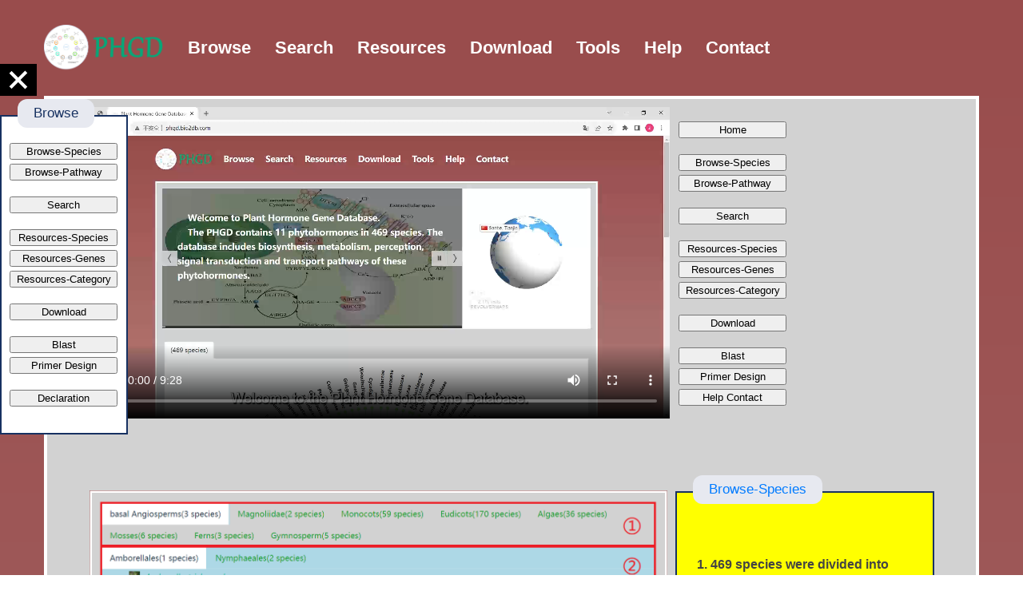

--- FILE ---
content_type: text/html; charset=utf-8
request_url: http://phgd.bio2db.com/help.html
body_size: 4866
content:

<!DOCTYPE html>
<html lang="en">
    <head>
        <!-- Required meta tags -->
        <meta charset="utf-8">
        <meta name="viewport" content="width=device-width, initial-scale=1, shrink-to-fit=no">
        <link rel="icon" href="../static/images/logo/logo.png" type="image/png">
		<link rel="stylesheet" type="text/css" href="../static/css/font-awesome.min.css"/>
		<!-- <link rel="shortcut icon" href="images/logo/logo.ico" type="image/x-icon"> -->
        <title>PHGD-Help</title>
        <!-- Bootstrap CSS -->
        <link rel="stylesheet" href="../static/css/bootstrap.css">
        <!-- main css -->
		<link rel="stylesheet" href="../static/css/style_help.css">
		<link href="../static/css/toolsStyle.css" rel="stylesheet">
        <link rel="stylesheet" href="../static/css/style.css">
		<link rel="stylesheet" href="../static/css/browse.css">
		<script src="../static/js/jquery-2.1.4.min.js"></script>
		<script src="../static/js/dash.all.min.js"></script>
		<script>
			(function ($) {
				$(document).ready(function () {
					$('#menuToggle').click(function (e) {
						var $parent = $(this).parent('.menu');
						$parent.toggleClass("open");
						var navState = $parent.hasClass('open') ? "hide" : "show";
						$(this).attr("title", navState + " navigation");
						setTimeout(function () {
							console.log("timeout set");
							$('#menuToggle > span').toggleClass("navClosed").toggleClass("navOpen");
						}, 200);
						e.preventDefault();
					});
				});
			})(jQuery);
		</script>
    </head>
    <body>
        <!--================Header Menu Area =================-->
        <header class="header_area">
			<div class="main_menu"><nav class="navbar navbar-expand-lg navbar-light"><div class="container box_1620"><div class="collapse navbar-collapse" id="navbarSupportedContent" ><ul class="nav navbar-nav ml-auto"><li class="nav-item"><a class="nav-link" href="/"><img src="../../static/images/logo/Test_logo.png" alt="" width="150px;"></a></li><li class="nav-item dropdown"><a href="../browse.html" class="nav-link">Browse</a><span class="dropBottom"></span><ul class="ho"><li class="nav-item dropdown"><a href="Browse-Species">Species</a></li><li class="nav-item dropdown"><a href="Browse-Pathway">Pathway</a></li></ul></li><li class="nav-item dropdown"><a href="Search" class="nav-link">Search</a></li><li class="nav-item"><a class="nav-link" href="../resources.html">Resources</a><span class="dropBottom"></span><ul class="ho"><li><a href="Resource-Species">Species</a></li><li><a href="Resource-Genes">Genes</a></li><li><a href="Resource-Category">Category</a></li></ul></li><li class="nav-item"><a class="nav-link" href="Download">Download</a></li><li class="nav-item dropdown"><a href="../tools.html" class="nav-link">Tools</a><span class="dropBottom"></span><ul class="ho"><li><a href="Tools-Blast">Blast</a></li><li><a href="Tools-Primer">Primer Design</a></li></ul></li><li class="nav-item"><a class="nav-link" href="../help.html">Help</a></li><li class="nav-item"><a class="nav-link" href="Contact">Contact</a></li></ul></div></div></nav></div>
        </header>
        <!-- ================End Header Menu Area ================= -->
        <!--================My Tabs Area =================-->
        <section class="mytabs_area p_120">
        	<div class="container">
				<div class="col-xs-2 menu open">
						<a  id="menuToggle" title="hide navigation">
							<span class="navOpen"></span>
						</a>
						<nav class="nav_help" style="overflow-y: auto;overflow-x: hidden">
							<div class="primer_one" style="width: 160px;position: relative;height: 400px;margin: auto;top: 0px;left: 0%;z-index: 77">
								<div class="searchTitle">Browse</div>
								<div style="position: relative;">
									<input style="position: relative;left:-15px;width: 135px;" class="btn btn-primary" onclick = "window.location.href = '../help.html#Browse-Species'" type="button" value="Browse-Species">
									<input style="position: relative;left:-15px;width: 135px;" class="btn btn-primary" onclick = "window.location.href = '../help.html#Browse-Pathway'" type="button" value="Browse-Pathway">
									<div style="height: 15px;"></div>
									<input style="position: relative;left:-15px;width: 135px;" class="btn btn-primary" onclick = "window.location.href = '../help.html#Search'" type="button" value="Search">
									<div style="height: 15px;"></div>
									<input style="position: relative;left:-15px;width: 135px;" class="btn btn-primary" onclick = "window.location.href = '../help.html#Resource-species'" type="button" value="Resources-Species">
									<input style="position: relative;left:-15px;width: 135px;" class="btn btn-primary" onclick = "window.location.href = '../help.html#Resource-genes'" type="button" value="Resources-Genes">
									<input style="position: relative;left:-15px;width: 135px;" class="btn btn-primary" onclick = "window.location.href = '../help.html#Resource-category'" type="button" value="Resources-Category">
									<div style="height: 15px;"></div>
									<input style="position: relative;left:-15px;width: 135px;" class="btn btn-primary" onclick = "window.location.href = '../help.html#Download'" type="button" value="Download">
									<div style="height: 15px;"></div>
									<input style="position: relative;left:-15px;width: 135px;" class="btn btn-primary" onclick = "window.location.href = '../help.html#Blast'" type="button" value="Blast">
									<input style="position: relative;left:-15px;width: 135px;" class="btn btn-primary" onclick = "window.location.href = '../help.html#Primer'" type="button" value="Primer Design">
									<div style="height: 15px;"></div>
									<input style="position: relative;left:-15px;width: 135px;" class="btn btn-primary" onclick = "window.location.href = '../help.html#Declaration'" type="button" value="Declaration">
								</div>
							</div>
						</nav>
					</div>
				<div class="box_new1" style="height: 8100px;overflow:hidden">
					<div style="height: 390px;width: 98.7%;top: 10px;margin: auto;position: relative">
						<video id="videoPlayer" controls height="390" style="left: 4%;position: relative;float: left">
<!--							<source src="../static/video/home_1.mp4">-->
							Your browser does not support video tags.
						</video>
						<div style="float: left;left: 5%;top:15px;position: relative;">
							<input style="position: relative;width: 135px;" class="btn btn-primary" onclick = "turn(0)" type="button" value="Home">
							<div style="height: 15px;"></div>
							<input style="position: relative;width: 135px;" class="btn btn-primary" onclick = "turn(77)" type="button" value="Browse-Species"><br>
							<input style="position: relative;width: 135px;" class="btn btn-primary" onclick = "turn(158)" type="button" value="Browse-Pathway">
							<div style="height: 15px;"></div>
							<input style="position: relative;width: 135px;" class="btn btn-primary" onclick = "turn(209)" type="button" value="Search">
							<div style="height: 15px;"></div>
							<input style="position: relative;width: 135px;" class="btn btn-primary" onclick = "turn(257)" type="button" value="Resources-Species"><br>
							<input style="position: relative;width: 135px;" class="btn btn-primary" onclick = "turn(298)" type="button" value="Resources-Genes"><br>
							<input style="position: relative;width: 135px;" class="btn btn-primary" onclick = "turn(347)" type="button" value="Resources-Category">
							<div style="height: 15px;"></div>
							<input style="position: relative;width: 135px;" class="btn btn-primary" onclick = "turn(390)" type="button" value="Download">
							<div style="height: 15px;"></div>
							<input style="position: relative;width: 135px;" class="btn btn-primary" onclick = "turn(442)" type="button" value="Blast"><br>
							<input style="position: relative;width: 135px;" class="btn btn-primary" onclick = "turn(517)" type="button" value="Primer Design"><br>
							<input style="position: relative;width: 135px;" class="btn btn-primary" onclick = "turn(539)" type="button" value="Help Contact">
						</div>
					</div>

					<div class="box_help2" style="position: relative;top: 10px;">
						<div style="position: relative;height: 868px;width: 94%;left: 4%;float:left;">
							<a name="Browse-Species">
							<div style="width: 100%;height: 10px;"></div>
							<div style="width: 67%;position: relative;top: 40px;float: left">
								<img src="../static/images/help/browse_species1.png" style="width: 100%;position: relative;top: 40px;float: left">
								<img src="../static/images/help/browse_species2.png" style="width: 100%;position: relative;top: 50px;float: left">
							</div>
								<div class="primer_one" style="height: 763px;width:30%;left:1%;position: relative;top: 51px;float: left; background-color: yellow" >
									<div class="searchTitle"><a href="/Browse-Species">Browse-Species</a></div>
									<div class="help1">
										<br>
										<h4>1. 469 species were divided into two levels to display the hormone gene information of species</h4><br>
										<h4>2. Click the species name to view the specific hormone gene information</h4><br>
										<h4>3. Click the species name to switch species, click the picture section to jump to all information pages of species, click "Bar" or "Pie" to switch to charts, and click "Download" to jump to the download page of species</h4>
										<h4>4. Switch hormone type</h4>
										<h4>5. Display specific information and download corresponding sequence</h4>
									</div>
								</div>
							</a>
						</div>
						<div style="position: relative;height: 540px;width: 94%;left: 4%;float:left;">
							<a name="Browse-Pathway">
							<div style="width: 100%;height: 50px;"></div>
							<div style="width: 67%;position: relative;top: 40px;float: left">
								<img src="../static/images/help/browse_pathway.png" style="width: 100%;position: relative;float: left">
							</div>
								<div class="primer_one" style="height: 460px;width:30%;left:1%;position: relative;top: 10px;float: left; background-color: yellow" >
									<div class="searchTitle"><a href="/Browse-Pathway">Browse-Pathway</a></div>
									<div class="help1">
										<h4>1. Click to select 11 hormone types</h4>
										<h4>2. Click to select related functional pathways among 11 hormone types</h4>
										<h4>3. Click to select protein domains in functional pathways</h4>
										<h4>4. Click to view specific genes of specific species</h4>
										<h4>5. Click to download the current statistical chart</h4>
									</div>
								</div>
							</a>
						</div>
						<div style="position: relative;height: 1108px;width: 94%;left: 4%;float:left;">
							<a name="Search">
								<div style="width: 100%;height: 50px;"></div>
							<div style="width: 67%;position: relative;top: 40px;float: left">
								<img src="../static/images/help/search.png" style="width: 100%;position: relative;float: left">
							</div>
								<div class="primer_one" style="height: 1012px;width:30%;left:1%;position: relative;top: 10px;float: left; background-color: yellow" >
									<div class="searchTitle"><a href="/Search">Search</a></div>
									<div class="help1">
										<h4>1. In the two input boxes, select the species name in the above selection, and select 11 hormone types in the lower selection. You can select multiple types, and the species name can also be quickly obtained by self searching</h4><br><br>
										<h4>2. A pie chart can be obtained by searching. The above is the number of relevant genes. Clicking on a specific sector can pop up the specific results of all genes below</h4><br><br><br>
										<h4>3. This table shows a hormone related functional gene of a species. Click the lower right corner to download it</h4>
									</div>
								</div>
							</a>
						</div>
						<div style="position: relative;height: 547px;width: 94%;left: 4%;float:left;">
							<a name="Resource-species">
								<div style="width: 100%;height: 50px;"></div>
							<div style="width: 67%;position: relative;top: 40px;float: left">
								<img src="../static/images/help/resources_species.png" style="width: 100%;position: relative;float: left">
							</div>
								<div class="primer_one" style="height: 452px;width:30%;left:1%;position: relative;top: 10px;float: left; background-color: yellow" >
									<div class="searchTitle"><a href="/Resource-Species">Resourses-Species</a></div>
									<div class="help1">
										<br>
										<h4>By clicking the name of a species, the drawing pops up, showing the relevant literature and database of the species, and clicking the relevant link can jump to the literature and database page</h4>
										<h4>Click the species name to jump to the hidden page showing all the information of the species </h4>
									</div>
								</div>
							</a>
						</div>
						<div style="position: relative;height: 615px;width: 94%;left: 4%;float:left;">
							<a name="Resource-genes">
								<div style="width: 100%;height: 50px;"></div>
							<div style="width: 67%;position: relative;top: 40px;float: left">
								<img src="../static/images/help/resources_genes.png" style="width: 100%;position: relative;float: left">
							</div>
								<div class="primer_one" style="height: 510px;width:30%;left:1%;position: relative;top: 10px;float: left; background-color: yellow" >
									<div class="searchTitle"><a href="/Resource-Genes">Resources-Genes</a></div>
									<div class="help1">
										<h4>1. Select one or more Arabidopsis genes through "more" and "choice", or input gene ID yourself</h4>
										<h4>2. Shows that four genes were selected</h4><br>
										<h4>3. Output the results of four genes, click the lower right corner to download</h4><br><br><br>
									</div>
								</div>
							</a>
						</div>
						<div style="position: relative;height: 727px;width: 94%;left: 4%;float:left;">
							<a name="Resource-category">
								<div style="width: 100%;height: 50px;"></div>
							<div style="width: 67%;position: relative;top: 40px;float: left">
								<img src="../static/images/help/resources_categroy.png" style="width: 100%;position: relative;float: left">
							</div>
								<div class="primer_one" style="height: 612px;width:30%;left:1%;position: relative;top: 10px;float: left; background-color: yellow" >
									<div class="searchTitle"><a href="/Resource-Category">Resources-Category</a></div>
									<div class="help1">
										<h4>1. Similar to the gene search above, select the hormone type you want to find</h4><br>
										<h4>2. Take ABA as an example</h4><br>
										<h4>3. To get the relevant literature on "ABA" hormones, click the lower right foot to download</h4><br>
									</div>
								</div>
							</a>
						</div>
						<div style="position: relative;height: 555px;width: 94%;left: 4%;float:left;">
							<a name="Download">
								<div style="width: 100%;height: 50px;"></div>
							<div style="width: 67%;position: relative;top: 40px;float: left">
								<img src="../static/images/help/download.png" style="width: 100%;position: relative;float: left">
							</div>
								<div class="primer_one" style="height: 444px;width:30%;left:1%;position: relative;top: 10px;float: left; background-color: yellow" >
									<div class="searchTitle"><a href="/Download">Download</a></div>
									<div class="help1">
										<h4>1. Download page and species tree page, and species tree is convenient to visually view species structure</h4>
										<h4>2. Merge expand file tree</h4>
										<h4>3. Download selected files</h4>
										<h4>4. Select species</h4>
										<h4>5. Click to tick the folder or file</h4>
										<h4>6. Click file to download directly</h4>
									</div>
								</div>
							</a>
						</div>
						<div style="position: relative;height: 1450px;width: 94%;left: 4%;float:left;">
							<a name="Blast">
								<div style="width: 100%;height: 50px;"></div>
							<div style="width: 67%;position: relative;top: 40px;float: left">
								<img src="../static/images/help/blast.png" style="width: 100%;position: relative;float: left">
								<img src="../static/images/help/blast_out.png" style="width: 100%;position: relative;float: left">
							</div>
								<div class="primer_one" style="height: 1370px;width:30%;left:1%;position: relative;top: 10px;float: left; background-color: yellow" >
									<div class="searchTitle"><a href="/Tools-Blast">Tools-Blast</a></div>
									<div class="help1">
										<h4>1. Enter the fasta sequence that needs to be blast aligned or submit the file</h4><br>
										<h4>2. Submit a file to bulid database</h4><br>
										<h4>3. Select the required parameters</h4><br>
										<h4>4. Enter your email and click the Blast button</h4><br>
										<h5>The result will be sent to your mailbox later
											Note: the submitted file size should not exceed 200MB！</h5><br>
										<h5>1. The result of blast has 12 columns, and each column represents the ID identification of the query sequence, the ID identification of the target sequence on the alignment, the consistency percentage of the sequence alignment, the length of the alignment area conforming to the alignment, the number of mismatches in the alignment area, the number of gaps in the alignment area, the start and end sites of the alignment area on the query sequence (query ID), and the alignment area on the target sequence (subject ID) Start and stop sites on, expected value of comparison results, bit score value of comparison results</h5><br>
										<h5>2. Click download to download the complete blast results</h5>
									</div>
								</div>
							</a>
						</div>
						<div style="position: relative;height: 850px;width: 94%;left: 4%;float:left;">
							<a name="Primer">
								<div style="width: 100%;height: 50px;"></div>
							<div style="width: 67%;position: relative;top: 40px;float: left">
								<img src="../static/images/help/primer.png" style="width: 100%;position: relative;float: left">
							</div>
								<div class="primer_one" style="height: 722px;width:30%;left:1%;position: relative;top: 10px;float: left; background-color: yellow" >
									<div class="searchTitle"><a href="/Tools-Primer">Tools-Primer</a></div>
									<div class="help1">
										<h4>1. Select the file (the file format is a single gene sequence, it is best not to wrap the sequence)</h4>
										<h4>2. Or enter the sequence directly</h4>
										<h4>3. Adjust parameters to search</h4><br><br>
										<h4>4. After the search is successful, the top ten results will pop up, Click the lower right corner to download</h4>
									</div>
								</div>
							</a>
						</div>
						<div style="position: relative;height: 350px;width: 94%;left: 4%;float:left;">
							<a name="Declaration">
								<div style="width: 100%;height: 60px;"></div>
								<div class="primer_one" style="position: relative;font-size: 20px;height: 145px;width: 98%;">
									<div class="searchTitle">Declaration</div>
									<div class="box7" style="position: relative;width: 100%;font-size: 16px;">
										<div class="" style="width: 100%;position: relative;color: black">&nbsp;&nbsp;&nbsp;&nbsp;Some pictures and data of this website come from the Internet and other public database platforms. Copyright belongs to the original author. If there is any infringement, please contact Song Xiaoming (<object><a href="mailto:songxiaoming116@163.com" style="color: #0b0b0b">songxiaoming116@163.com</a></object>) in time to delete it. In addition, all data in this database is free for all scientists to use. For commercial use, please contact us for authorization.</div>
									</div>
								</div>
							</a>
						</div>
					</div>
				</div>
        	</div>
        </section>
        <!--================End My Tabs Area =================-->


        <!--================Footer Area =================-->
        <footer class="footer_area p_25">
			<div class="footer"><p style="margin: 0 auto;">Copyright &copy;Plant Hormone Gene Database. All rights reserved.</p></div>
        </footer>
        <!--================End Footer Area =================-->






        <!-- Optional JavaScript -->
        <!-- jQuery first, then Popper.js, then Bootstrap JS -->

        <script src="../static/js/jquery-3.3.1.min.js"></script>
        <script src="../static/js/theme.js"></script>
		<script>
		(function () {
			var url = "../static/video/help.mpd";
			var player = dashjs.MediaPlayer().create();
			player.initialize(document.querySelector("#videoPlayer"), url, true);
		})();
		var video = document.getElementById('videoPlayer');
		function turn(t) {
			video.currentTime = t;
			video.play()
		}


	</script>
    </body>
</html>


--- FILE ---
content_type: text/css
request_url: http://phgd.bio2db.com/static/css/style_help.css
body_size: 1162
content:



/*-- banner --*/
.main-agile {
    position: relative;
}
.agile-top {
    position: absolute;
    z-index: 999;
    width: 100%;
    margin-top: 30px;
}

.nav_help {
    background-color: rgba(0, 0, 0, 0);
    height: 600px;
    position: fixed;
    left: -200px;
    top: 80px;
    -moz-transition: left 0.2s linear;
    -o-transition: left 0.2s linear;
    -webkit-transition: left 0.2s linear;
    transition: left 0.2s linear;
    width: 160px;
    z-index: 9001;
    /* IT'S OVER 9000! */
    padding-top: 4em;
}
#menuToggle {
    display: block;
    position: fixed;
    height: 40px;
    left: 0%;
    top: 80px;
    width: 46px;
    z-index: 9999;
    background: #000;
}
#menuToggle span {
    background: #fff;
    display: block;
    height: 10%;
    left: 20%;
    position: absolute;
    top: 45%;
    width: 60%;
}
#menuToggle span:before,
#menuToggle span:after {
    background: #fff;
    content: '';
    display: block;
    height: 100%;
    position: absolute;
    top: -250%;
    -moz-transform: rotate(0deg);
    -ms-transform: rotate(0deg);
    -webkit-transform: rotate(0deg);
    transform: rotate(0deg);
    width: 100%;
}
#menuToggle span:after {
    top: 250%;
}
.nav_help a {
    color: #fff;
    display: block;
    font-size: 1.3em;
    margin: 30px 0 30px 30px;
    font-weight: 300;
    letter-spacing: 1px;
}
.nav_help a:after {
    background: #56d25b;
    content: '';
    display: block;
    height: 2px;
    -moz-transition: width 0.5s;
    -o-transition: width 0.5s;
    -webkit-transition: width 0.5s;
    transition: width 0.5s;
    width: 0;
    margin-top: 0.2em;
}
.nav_help a:hover:after {
    width: 100%;
}
.menu .nav_help a:hover,
.menu .nav_help a:focus {
    color: #cfdce5;
}
.open .nav_help {
    left: 0;
}
.open #menuToggle span {
    background: transparent;
    left: 20%;
    top: 45%;
}
.open #menuToggle span:before,
.open #menuToggle span:after {
    background: white;
    top: 0;
    -moz-transform: rotate(45deg);
    -ms-transform: rotate(45deg);
    -webkit-transform: rotate(45deg);
    transform: rotate(45deg);
}
.open #menuToggle span:after {
    -moz-transform: rotate(-45deg);
    -ms-transform: rotate(-45deg);
    -webkit-transform: rotate(-45deg);
    transform: rotate(-45deg);
}
#menuToggle .navOpen {
    -moz-transition: background 0.1s linear 0.2s;
    -o-transition: background 0.1s linear 0.2s;
    -webkit-transition: background 0.1s linear;
    -webkit-transition-delay: 0.2s;
    transition: background 0.1s linear 0.2s;
}
#menuToggle .navOpen:before,
#menuToggle .navOpen:after {
    -moz-transition: top 0.2s linear, -moz-transform 0.2s linear;
    -o-transition: top 0.2s linear, -o-transform 0.2s linear;
    -webkit-transition: top 0.2s linear, -webkit-transform 0.2s linear;
    transition: top 0.2s linear, transform 0.2s linear;
}

#toTop {
	display: none;
	text-decoration: none;
	position: fixed;
	bottom: 24px;
	left: 1%;
	overflow: hidden;
	z-index: 999;
    width: 64px;
    height: 64px;
	border: none;
	text-indent: 100%;
	/*background: url("../images/arrow-up.png") no-repeat 0px 0px;*/
}
/*-- //bottom-to-top --*/


/*--responsive--*/
@media(max-width: 800px){
    .nav_help {
        width: 210px;
    }
}
@media(max-width: 806px){
    .nav_help {
        width: 190px;
    }
}
@media(max-width: 991px){
    #menuToggle {
        right: 13%;
    }
}
@media(max-width: 768px){
    .agile-top {
        margin-top: 20px;
    }
    #menuToggle {
        left: 12%;
        top: 28px;
    }
}
@media(max-width: 640px){
    #menuToggle {
        left: 8%;
    }
}
@media(max-width: 375px){
    .agile-top {
        margin-top: 10px;
    }
    #menuToggle {
        left: 12%;
        top: 12px;
    }
}
@media(max-width: 320px){
    .nav_help a {
        font-size: 1.1em;
        margin: 25px 0 25px 30px;
    }
    #menuToggle {
        left: 12%;
        top: 15px;
    }

}
    

/*--//responsive--*/

--- FILE ---
content_type: text/css
request_url: http://phgd.bio2db.com/static/css/toolsStyle.css
body_size: 1198
content:
#blast, .box_help1, #blast2, #blast3, #orf, #orf2, #mcscan, #mcscan2, #mcscan3, #search, #search1, #search3, .search2, .primer_one, #primer_two {
    border: 2px solid #173161;
    position: relative;
    margin-top: 30px;
    padding: 30px 25px;
    background-color: white;
}

#crispr, #homologs{
    border: 2px solid #173161;
    position: relative;
    margin:10px auto;
    /*margin: 10px;*/
    width: 98%;
    padding: 30px 25px;
    background-color: white;}
#blast2 {
    height: 595px;
}

#orf2 {
    height: 450px;
}

#mcscan {
    height: 180px;
}

#mcscan3 {
    height: 300px;
}
#search {
    height: 300px;
    width: 40%;
    float: left;
    border: none;
    border-radius: 20px;
}
#search1 {
    height: 300px;
    width: 55%;
    float: left;
    border: none;
    left: 5%;
    position: relative;
    border-radius: 20px;
}
.search1 {width: 80%;position: relative;margin: auto}
#search3 {
    background-color: rgb(210, 210, 210);
    min-height: 480px;
    border: 4px solid white;
}
.searchTitle {
    background: #e7e9f0;
    font-size: 17px;
    text-align: center;
    border-radius: 12px;
    color: #173161;
    padding: 5px 20px;
    position: absolute;
    top: -22px;
    left: 20px;
}
.search_result {
    position: relative;float: left;width: 100%;
}
/*.An_tr {width: 1000px;}*/
/*.An_gene {width: 150px;}*/
/*.An_id {width: 150px;}*/
/*.An_value {width: 100px;}*/
/*.An_score {width: 100px;}*/
/*.An_description {width: 300px;}*/
.searchTitles {
    background: #e7e9f0;
    font-size: 17px;
    text-align: center;
    border-radius: 12px;
    color: #173161;
    padding: 5px 20px;
    position: relative;
    top: -50px;
    margin: auto;
}

.box11 {
    float: left;
    width: 935px;
}

.box4, .box5, .box6, .box7, .box6s, .box6s_orf, .box6_all, .box6a, .box6a_search, .box7_search {
    float: left;
}

.box5 {
    margin-top: 10px;
}

.box6_all{
    width: 150px;
    height: 300px;
}

.box6a{
    width: 150px;
    border-right: 1px dashed #b4b4b4;
    margin-left: 22px;
}
.box6a_search {
    position: relative;
    width: 80px;
    border-right: 1px dashed #b4b4b4;
    margin-left: 3%;
}
.box6 {
    width: 150px;
    border-right: 1px dashed #b4b4b4;
}
.box6s {
    width: 180px;
    border-right: 1px dashed #b4b4b4;
}

.box6s_orf {
    width: 190px;
    border-right: 1px dashed #b4b4b4;
}

.box7 {
    padding-left: 30px;
}
.box7_search {
    position: relative;
    padding-left: 3%;
    width: 166px;
}
.box7s{
    margin-left: 60px;margin-bottom: 21px;
}
.box7ss{
    margin-left: 60px;
}
.box7_all{
    width: 60%;float: left; position: relative;
}
.box8 {
    width: 300px;
    float: right;
}

#example1, #example2, #example3 {
    cursor: pointer;
    font-family: aril;
    color: #e1524b;
}

.clr {
    width: 0;
    height: 0;
    clear: both;
    overflow: hidden;
}

#textSeq {
    width: 1000px;
    height: 90px;
}

textarea {
    border-bottom: 1px solid #ccc;
    border-left: 2px solid #999;
    border-top: 2px solid #999;
    padding: 2px;
}

.box_tools_orf,.box_tools_mcscan, .box_tools_blast, .box_tools_primer {
    border: 4px solid white;
}
.box_tools_primer{
    min-height: 600px;
    background-color: #D2D2D2FF;
}
.box_tools_orf {
	height: 820px;
}
.box_tools_mcscan {
	height: 720px;
}
.box_tools_blast {
	height: 1145px;
    background-color: #D2D2D2FF;
}
.box_mcscan {
    float: left;
    height: 80%;
    width: 50px;
    text-align: center;
    background-color: #E5E5E5;
    border: 1px solid black;
}
.box_mcscan_str {
    float: left;
    width: 20px;
    height: 20px;
    position: relative;
}
.search_input{width: 150px}
.box_search_add1{text-align: center}
.box_search_add{text-align: right;right: 10%;position: relative}
.button_search{width: 150px;height: 30px;text-align: center}

--- FILE ---
content_type: text/css
request_url: http://phgd.bio2db.com/static/css/style.css
body_size: 3226
content:
/*----------------------------------------------------


This file contains the styling for the actual theme, this
is the file you need to edit to change the look of the
theme.
---------------------------------------------------- */
/*=====================================================================


/*---------------------------------------------------- */
/*----------------------------------------------------*/

a:hover,
a:focus {
	text-decoration: none;
	outline: none;
}
.index_body {
	color: #666;
}
.index_body {
	color: #284bd7;
}
.index_bodys {
	color: #666;
	min-height: 800px;
}
body {
	line-height: 26px;
	font-size: 16px;
	font-family: "Microsoft Yahei", 'PingFangSC', sans-serif;
	font-weight: normal;
	color: #444;
}

/*-------------------------home--------------------------- */
.div1 {
	float: left;
	position: relative;
	margin: 0 auto;
	left: 260px;
	top: 20px;
	font-size: 20px;
	color: #ffffff;
}

.head {
    width: 130px;text-align: center;
}

.box_new1 {
	border: 4px solid white;
	min-height: 750px;
	background-color: rgb(210,210,210);
}
.box_new1_index {
	position: relative;
	border: 4px solid white;
	min-height: 1000px;
}
.box_contact1 {
	border: 5px solid white;
	height: 769px;
}
.contact_pic {opacity: 1;}
.box_new2 {
	width: 98.7%;
	height: 33%;
	top: 1%;
	margin: 0 auto;
	position: relative;
	background-color: white;
}
.box_new2_index {
	width: 98.7%;
	height: 20%;
	top: 0.6%;
	margin: 0 auto;
	position: relative;
	/*background-color: white;*/
}
.box_new_index{
	width: 100%;
	min-height: 973px;
	/*margin: 10px auto;*/
	position: relative;
	background-color: white;
}
.box_contact {
	width: 98.7%;
	height: 98%;
	top: 1%;
	margin: 0 auto;
	position: relative;
	background-color: white;
}
.box_new3 {
	border: 5px solid white;
	width: 98.7%;
	height: 64%;
	top: 2%;
	margin: 0 auto;
	position: relative;
	background-color: white;
}
.box_help2 {
	/*border: 5px solid white;*/
	width: 98.7%;
	height: 64%;
	top: 2%;
	margin: 0 auto;
	position: relative;
	/*background-color: white;*/
}
.help1{width: 250px;}
.box_home {
	border: 20px solid #D2D2D2FF;
	width: 100%;
	height: 100%;
	margin: 30px auto;
	position: relative;

}


.box_new5 {
	margin: 0 auto;
	width: 100%;
	height: 900px;
	position: relative;
	/*float: left;*/
	font-size: 25px;
	line-height: 28px;
}
.box_new6 {
	height: 500px;
	top: 50px;
}
.box_new6s {
	height: 100%;
	width: 100%;
}
.box_help3 {position: relative;width: 100%;height: 150px;}
/* <!-- 遮挡 --> */
.box_new7 {
	height: 20px;
	width: 100%;
	top: 22px;
	position: relative;
	background-color: #ffffff;
}
.box_add {
	width: 31%;
	left: 5%;
	height: 230px;
	position: relative;
	float: left;
	top:25px ;
}
.box_under_globle{
	width: 31%;
	left: 5%;
	height: 120px;
	position: relative;
	float: left;
	right: 30px;
	top:50px ;
}
.glo_add {
	width: 230px;
	height: 230px;
	position: absolute;
	right: 300px;
	top:30px ;
}
.footer {
	text-align: center;
	font-size: 20px;
	color: #FFF2F2;
}
/*---------------------end-home------------------------------- */
/*-----------------------browse----------------------------- */
.browse_a,.browse_aa{
	font-size: 25px;
}
.browse_aaa{font-size: 15px;}
.browse_ab{font-size: 20px;}
.browse_aa{
	position: relative;
	top: 3px;
}
.box_new1s {
	width: 100%;
	height: 100%;
	min-height: 600px;
	/*bottom: 5px;*/
	margin: 0 auto;
	position: relative;
	background-color: #D2D2D2;
}
.box_new1_annotations{
	width: 98.7%;
	height: 98%;
	min-height: 600px;
	top: 1%;
	margin: 0 auto;
	position: relative;
	background-color: rgba(0, 0, 0, 0);
}
.browse_box_new1 {
	border: 5px solid white;
	min-height: 300px;
}
.browse_box_new1_LTR {
	border: 5px solid white;
	min-height: 300px;
}
.tr_style {
	background-color: #aaffff;
}
.tr_style_two td{
	height: 20px;
	font-size: 10px;
}
.tr_style_twos td{
	height: 40px;
	font-size: 10px;
}
.i_name {
	font-size: 15px;
}
.tr_style_two, .tr_style_two_synteny {
	background-color: #ffffff;	
}
.tr_style_two_synteny{height: 20px;}
.ta_style, .ta_style_search{
	font-size: 20px;
	text-align: center;
	margin: 0 auto;
}
.ta_style_synteny{
	font-size: 10px;
	text-align: center;
	margin: 0 auto;}
.th_sy{margin:0 auto;width: 80px;}
.th_sy_ch{margin:0 auto;width: 180px;}
.An_tr {text-align: center;background-color: #aaffff;}
.ta_style_search {width: 100%;}
.th_one {
	height: 50px;width: 100px;font-size: 15px;
}
.th_rlk {height: 10px; width: 150px;}
.th_two,.th_three,.th_four,.th_sixth,.th_seventh,.th_eighth,.th_ninth{
	width: 125px;
}
.th_fifth_ant_list {
	width: 120px;
	height: 30px;
}
.th_two_ant_list {
	width: 250px;
}
.th_two_ant_list_all {
	width: 200px;
	height: 50px;
}
.th_three_down {width: 320px;}
.th_fifth_down {width: 100px;}
.th_sixth_down {width: 100px;}
.th_seven {width: 80px;}
.th_TF_one {
	height: 50px;width: 120px;
}
.th_TF_two,.th_TF_three,.th_TF_four,.th_TF_fifth,.th_TF_sixth,.th_TF_seventh,.th_TF_eighth,.th_TF_ninth{
	width: 125px;
}
.th_TF_data_one {width: 250px;height: 50px;}
.th_TF_data_two,.th_TF_data_three,.th_TF_data_four,.th_TF_data_fifth,.th_TF_data_sixth,.th_TF_data_seventh,.th_TF_data_eighth,.th_TF_data_ninth{
	width: 150px;
}
.browse_type_two td{
	width: 150px;
}
.item-ps {
	text-align: center;
}
.td_img {
	float: left;
	border: solid 2px white;
	width: 55px;
	height: 55px;
	border-bottom-left-radius: 15%;
	border-bottom-right-radius: 15%;
	border-top-right-radius: 15%;
	border-top-left-radius: 15%;
}
.td_img_rlk {
	float: left;
	border: solid 2px white;
	width: 25px;
	height: 25px;
	border-bottom-left-radius: 15%;
	border-bottom-right-radius: 15%;
	border-top-right-radius: 15%;
	border-top-left-radius: 15%;
}
.fa_left {
	position: relative;
	left: 22%;
}
.fa_right {
	position: relative;
	left: 66.5%;
}
.box_undertable {
	width: 100%;
	margin: auto;	
	height: 50px;
}
.num_1,.num_2,.num_2_1,.num_2_2{
	position: relative;
	font-size: 40px;
}
.num_1,.num_2_1 {
	left: 38%;
}
.num_2,.num_2_2 {
	left:50.5% ;
}
.num_1,.num_2_2,.nums{
	color: greenyellow;
}
/* 自动生成的browse 开始 */
.browse_end_one {
	width: 62%;
	margin: 4% auto;
	font-size: 15px;
}
.browse_end_down {width: 800px;position: relative;margin: 4% auto;font-size: 15px;}
.browse_end_one a{
	font-size: 20px;
	line-height: 20px;
}
.browse_p {
	display: inline;
	color: #86CDEA;
}
.browse_p_id {
	color: #0000FF;
}
.box_undertable_list{
	width: 100%;
	text-align: center;
	height: 50px;
	line-height: 55px;
	font-size: 30px;
}
.num_start,.num_end {
	font-size: 20px;
}
/* 自动生成的browse 结束 */
/*------------------------end-browse---------------------------- */
/*------------------------start-charts---------------------------- */
.box_chart_1 {
	border: 5px solid white;
	height: 888px;
}
.box_chart_2 {
	width: 98.7%;
	height: 98%;
	top: 1%;
	margin: 0 auto;
	position: relative;
	background-color: white;
}
.box_chart_2s {
	width: 98.7%;
	height: 425px;
	top: 2%;
	margin: 0 auto;
	position: relative;
	background-color: white;
}
.box_chart_3 {
	width: 100%;
	height: 100%;
	top: 0;
	margin: 0 auto;
	position: relative;
	background-color: #ffffc0;
}


/* 遮挡 */
.box_chart_4 {
	height: 25px;
	width: 100%;
	top: -25px;
	margin: 0 auto;
	position: relative;
	background-color: #ffffc0;
}

/* .box_chart_5 {
	width: 85%;
	font-size: 25px;
	margin: 0 auto;
	line-height: 32px;

}

.box_chart_6 {
	height: 500px;
	top: 50px;
} */



/*------------------------end-charts---------------------------- */
/*------------------------start-tools---------------------------- */
/*blast*/

/*------------------------end-tools---------------------------- */
.p0 {
	padding-left: 0px;
	padding-right: 0px;
}

.p_120 {
	min-height: 100vh;
	padding-top: 120px;
	padding-bottom: 50px;
}
.p_100 {
	padding-top: 100px;
	padding-bottom: 100px;
}

.p_25 {
	padding-top: 25px;
	padding-bottom: 25px;
}

.pad_top {
	padding-top: 120px;
}

.pad_bt {
	padding-bottom: 120px;
}

.mt-25 {
	margin-top: 25px;
}

/* End Main Title Area css
============================================================================================ */
/*---------------------------------------------------- */
/*----------------------------------------------------*/
.header_area {
	min-width: 992px;
	position: absolute;
	width: 100%;
	top: 0;
	left: 0;
	z-index: 999;
	transition: background 0.4s, all 0.3s linear;
}

.header_area .navbar {
	background: transparent;
	padding: 0px;
	border: 0px;
	border-radius: 0px;
}

.header_area .navbar .nav .nav-item {
	margin-right: 30px;
}

.header_area .navbar .nav .nav-item .nav-link {
	font: 600 22px/120px "Roboto", sans-serif;
	/* text-transform: uppercase; */   /* 大写 */
	color: #fff;
	padding: 0px;
	display: inline-block;
}

.header_area .navbar .nav .nav-item .nav-link:after {
	display: none;
}

.header_area .navbar .nav .nav-item:hover .nav-link,
.header_area .navbar .nav .nav-item.active .nav-link {
	color: #fff;
}

.header_area .navbar .nav .nav-item.submenu {
	position: relative;
}

.header_area .navbar .nav .nav-item.submenu ul {
	border: none;
	padding: 0px;
	border-radius: 0px;
	box-shadow: none;
	margin: 0px;
	background: #fff;
	box-shadow: 0px 3px 16px 0px rgba(0, 0, 0, 0.1);
}

@media (min-width: 992px) {
	.header_area .navbar .nav .nav-item.submenu ul {
		position: absolute;
		top: 120%;
		left: 0px;
		min-width: 200px;
		text-align: left;
		opacity: 0;
		transition: all 300ms ease-in;
		visibility: hidden;
		display: block;
		border: none;
		padding: 0px;
		border-radius: 0px;
	}
}

.header_area .navbar .nav .nav-item.submenu ul:before {
	content: "";
	width: 0;
	height: 0;
	border-style: solid;
	border-width: 10px 10px 0 10px;
	border-color: #eeeeee transparent transparent transparent;
	position: absolute;
	right: 24px;
	top: 45px;
	z-index: 3;
	opacity: 0;
	transition: all 400ms linear;
}

.header_area .navbar .nav .nav-item.submenu ul .nav-item {
	display: block;
	float: none;
	margin-right: 0px;
	border-bottom: 1px solid #ededed;
	margin-left: 0px;
	transition: all 0.4s linear;
}

.header_area .navbar .nav .nav-item.submenu ul .nav-item .nav-link {
	line-height: 45px;
	color: #222222;
	padding: 0px 30px;
	transition: all 150ms linear;
	display: block;
	margin-right: 0px;
}

.header_area .navbar .nav .nav-item.submenu ul .nav-item:last-child {
	border-bottom: none;
}

.header_area .navbar .nav .nav-item.submenu ul .nav-item:hover .nav-link {
	background: #766dff;
	color: #fff;
}

@media (min-width: 992px) {
	.header_area .navbar .nav .nav-item.submenu:hover ul {
		visibility: visible;
		opacity: 1;
		top: 100%;
	}
}

.header_area .navbar .nav .nav-item.submenu:hover ul .nav-item {
	margin-top: 0px;
}

.header_area .navbar .nav .nav-item:last-child {
	margin-right: 0px;
}

.header_area .navbar .search {
	font-size: 12px;
	line-height: 60px;
	display: inline-block;
	color: #222222;
	margin-left: 80px;
}

.header_area .navbar .search i {
	font-weight: 600;
}

.header_area.navbar_fixed .main_menu {
	position: fixed;
	width: 100%;
	top: -70px;
	left: 0;
	right: 0;
	background: #000;
	transform: translateY(70px);
	transition: transform 500ms ease, background 500ms ease;
	-webkit-transition: transform 500ms ease, background 500ms ease;
	box-shadow: 0px 3px 16px 0px rgba(0, 0, 0, 0.1);
}

.header_area.navbar_fixed .main_menu .navbar .nav .nav-item .nav-link {
	line-height: 70px;
}

.mytabs_area {
	min-width: 992px;
	background-image: linear-gradient(to bottom , rgb(153, 76, 76), rgb(210, 210, 210));
}

.footer_area {
	min-width: 992px;
	background: #000;
	float: bottom;
	position: absolute;
	width: 100%;
}


--- FILE ---
content_type: text/css
request_url: http://phgd.bio2db.com/static/css/browse.css
body_size: 593
content:
span.dropBottom,span.dropRight {
    display: block;
    position: absolute;
    left: 0px;
    width:100%;
    height: 100%;
    top: 0px;
}
.page{
    text-decoration: none;
    cursor: pointer;
    padding: 5px;
    margin: 5px;
    background-color: lightgray;
}
.active{
    background-color: lightblue;
}
ul ul {
    opacity:0;
    position:absolute;
    top:160%;
    visibility:hidden;
    transition:all .4s ease;
    -webkit-transition:all .4s ease;
}

.hov li:hover > .hos {
    top:0%;
    left:100%;
    opacity:1;
    visibility:visible;
}
ul ul ul {
    top:0%;
    left:160%;
}

ul ul li:hover > ul {
    top:0%;
    left:100%;
    opacity:1;
    visibility:visible;
}

ul li:hover > ul {
    opacity:1;
    top:100%;
    visibility:visible;
}
.collapse ul li, .ul_pathway li {
    float:left;
    position:relative;
}
.collapse ul, .ul_pathway li {
    margin:0;
    padding:0;
    list-style:none;
}
ul ul li {
    float:none;
}

.hov li:hover,.ho li:hover,.hos li:hover,.ho a:hover {
    background-color: #D2D2D2;
    color: #ffffff;
}

.hov li {
    background-color:#FFFFFF;
    cursor: pointer;
    width:14em;
    border: rgba(10, 10, 10, 0.23) solid 0.1px;
}
.ho li,.hos li {
    background-color:#FFFFFF;
    cursor: pointer;
    width:9.8em;
    border: rgba(10, 10, 10, 0.23) solid 0.1px;
}
.hov a, .ho a,.hos a {
    text-decoration:none;
    display:block;
    font-weight:bold;
    font-size: 14px;
    color:#222222;
    padding:10px 5px;
    text-align:center;
}


--- FILE ---
content_type: application/javascript
request_url: http://phgd.bio2db.com/static/js/theme.js
body_size: 2342
content:
;(function($){
    "use strict"
	
	
	var nav_offset_top = $('header').height() + 50; 
    /*-------------------------------------------------------------------------------
	  Navbar 
	-------------------------------------------------------------------------------*/

	//* Navbar Fixed  
    function navbarFixed(){
        if ( $('.header_area').length ){ 
            $(window).scroll(function() {
                var scroll = $(window).scrollTop();   
                if (scroll >= nav_offset_top ) {
                    $(".header_area").addClass("navbar_fixed");
                } else {
                    $(".header_area").removeClass("navbar_fixed");
                }
            });
        };
    };
    navbarFixed();
	
	
	/*----------------------------------------------------*/
    /*  Parallax Effect js
    /*----------------------------------------------------*/
	// function parallaxEffect() {
    // 	$('.bg-parallax').parallax();
	// }
	// parallaxEffect();
	
	
//	$('.courses_area').imagesLoaded(function(){
//        $('.courses_inner').isotope({ 
//            layoutMode: 'masonry',
//			percentPosition: true,
//			masonry: {
//				columnWidth: 1,
//			}
//        })
//    });
	
	
	
	
	/*----------------------------------------------------*/
    /*  portfolio_isotope
    /*----------------------------------------------------*/
   
//	$('.courses_inner').imagesLoaded(function(){
//        $('.courses_inner').isotope({ 
//            layoutMode: 'masonry',
//            percentPosition:true,
//            masonry: {
//                columnWidth: 1,
//            }            
//        })
//    });
	
	
	/*----------------------------------------------------*/
    /*  Clients Slider
    /*----------------------------------------------------*/
//    function clients_slider(){
//        if ( $('.clients_slider').length ){
//            $('.clients_slider').owlCarousel({
//                loop:true,
//                margin: 30,
//                items: 5,
//                nav: false,
//                autoplay: false,
//                smartSpeed: 1500,
//                dots:false, 
//                responsiveClass: true,
//                responsive: {
//                    0: {
//                        items: 1,
//                    },
//                    400: {
//                        items: 2,
//                    },
//                    575: {
//                        items: 3,
//                    },
//                    768: {
//                        items: 4,
//                    },
//                    992: {
//                        items: 5,
//                    }
//                }
//            })
//        }
//    }
//    clients_slider();
	/*----------------------------------------------------*/
    /*  MailChimp Slider
    /*----------------------------------------------------*/
    // function mailChimp(){
    //     $('#mc_embed_signup').find('form').ajaxChimp();
    // }
    // mailChimp();
	
	// $('select').niceSelect();
	
	/*----------------------------------------------------*/
    /*  Simple LightBox js
    /*----------------------------------------------------*/
    // $('.imageGallery1 .light').simpleLightbox();
	
	// $('.counter').counterUp({
	// 	delay: 10,
	// 	time: 1000
	// });
	
	
	$(".skill_main").each(function() {
        $(this).waypoint(function() {
            var progressBar = $(".progress-bar");
            progressBar.each(function(indx){
                $(this).css("width", $(this).attr("aria-valuenow") + "%")
            })
        }, {
            triggerOnce: true,
            offset: 'bottom-in-view'

        });
    });
	
	/*----------------------------------------------------*/
    /*  Isotope Fillter js
    /*----------------------------------------------------*/
	function gallery_isotope(){
        if ( $('.gallery_f_inner').length ){
            // Activate isotope in container
			$(".gallery_f_inner").imagesLoaded( function() {
                $(".gallery_f_inner").isotope({
                    layoutMode: 'fitRows',
                    animationOptions: {
                        duration: 750,
                        easing: 'linear'
                    }
                }); 
            });
			
            // Add isotope click function
            $(".gallery_filter li").on('click',function(){
                $(".gallery_filter li").removeClass("active");
                $(this).addClass("active");

                var selector = $(this).attr("data-filter");
                $(".gallery_f_inner").isotope({
                    filter: selector,
                    animationOptions: {
                        duration: 450,
                        easing: "linear",
                        queue: false,
                    }
                });
                return false;
            });
        }
    }
    gallery_isotope();
	
	/*----------------------------------------------------*/
    /*  Testimonials Slider
    /*----------------------------------------------------*/
    function testimonials_slider(){
        if ( $('.testi_slider').length ){
            $('.testi_slider').owlCarousel({
                loop:true,
                margin: 30,
                items: 3,
                nav: false,
                autoplay: true,
                smartSpeed: 1500,
                dots:true, 
                responsiveClass: true,
                responsive: {
                    0: {
                        items: 1,
                    },
                    768: {
                        items: 3,
                    },
                }
            })
        }
    }
    testimonials_slider();
	
	// $(document).ready(function() {
	// 	$('.popup-youtube, .popup-vimeo, .popup-gmaps').magnificPopup({
	// 		disableOn: 700,
	// 		type: 'iframe',
	// 		mainClass: 'mfp-fade',
	// 		removalDelay: 160,
	// 		preloader: false,
    //
	// 		fixedContentPos: false
	// 	});
	// });
	
	/*----------------------------------------------------*/
    /*  Google map js
    /*----------------------------------------------------*/
     
    if ( $('#mapBox').length ){
        var $lat = $('#mapBox').data('lat');
        var $lon = $('#mapBox').data('lon');
        var $zoom = $('#mapBox').data('zoom');
        var $marker = $('#mapBox').data('marker');
        var $info = $('#mapBox').data('info');
        var $markerLat = $('#mapBox').data('mlat');
        var $markerLon = $('#mapBox').data('mlon');
        var map = new GMaps({
        el: '#mapBox',
        lat: $lat,
        lng: $lon,
        scrollwheel: false,
        scaleControl: true,
        streetViewControl: false,
        panControl: true,
        disableDoubleClickZoom: true,
        mapTypeControl: false,
        zoom: $zoom,
            styles: [
                {
                    "featureType": "water",
                    "elementType": "geometry.fill",
                    "stylers": [
                        {
                            "color": "#dcdfe6"
                        }
                    ]
                },
                {
                    "featureType": "transit",
                    "stylers": [
                        {
                            "color": "#808080"
                        },
                        {
                            "visibility": "off"
                        }
                    ]
                },
                {
                    "featureType": "road.highway",
                    "elementType": "geometry.stroke",
                    "stylers": [
                        {
                            "visibility": "on"
                        },
                        {
                            "color": "#dcdfe6"
                        }
                    ]
                },
                {
                    "featureType": "road.highway",
                    "elementType": "geometry.fill",
                    "stylers": [
                        {
                            "color": "#ffffff"
                        }
                    ]
                },
                {
                    "featureType": "road.local",
                    "elementType": "geometry.fill",
                    "stylers": [
                        {
                            "visibility": "on"
                        },
                        {
                            "color": "#ffffff"
                        },
                        {
                            "weight": 1.8
                        }
                    ]
                },
                {
                    "featureType": "road.local",
                    "elementType": "geometry.stroke",
                    "stylers": [
                        {
                            "color": "#d7d7d7"
                        }
                    ]
                },
                {
                    "featureType": "poi",
                    "elementType": "geometry.fill",
                    "stylers": [
                        {
                            "visibility": "on"
                        },
                        {
                            "color": "#ebebeb"
                        }
                    ]
                },
                {
                    "featureType": "administrative",
                    "elementType": "geometry",
                    "stylers": [
                        {
                            "color": "#a7a7a7"
                        }
                    ]
                },
                {
                    "featureType": "road.arterial",
                    "elementType": "geometry.fill",
                    "stylers": [
                        {
                            "color": "#ffffff"
                        }
                    ]
                },
                {
                    "featureType": "road.arterial",
                    "elementType": "geometry.fill",
                    "stylers": [
                        {
                            "color": "#ffffff"
                        }
                    ]
                },
                {
                    "featureType": "landscape",
                    "elementType": "geometry.fill",
                    "stylers": [
                        {
                            "visibility": "on"
                        },
                        {
                            "color": "#efefef"
                        }
                    ]
                },
                {
                    "featureType": "road",
                    "elementType": "labels.text.fill",
                    "stylers": [
                        {
                            "color": "#696969"
                        }
                    ]
                },
                {
                    "featureType": "administrative",
                    "elementType": "labels.text.fill",
                    "stylers": [
                        {
                            "visibility": "on"
                        },
                        {
                            "color": "#737373"
                        }
                    ]
                },
                {
                    "featureType": "poi",
                    "elementType": "labels.icon",
                    "stylers": [
                        {
                            "visibility": "off"
                        }
                    ]
                },
                {
                    "featureType": "poi",
                    "elementType": "labels",
                    "stylers": [
                        {
                            "visibility": "off"
                        }
                    ]
                },
                {
                    "featureType": "road.arterial",
                    "elementType": "geometry.stroke",
                    "stylers": [
                        {
                            "color": "#d6d6d6"
                        }
                    ]
                },
                {
                    "featureType": "road",
                    "elementType": "labels.icon",
                    "stylers": [
                        {
                            "visibility": "off"
                        }
                    ]
                },
                {},
                {
                    "featureType": "poi",
                    "elementType": "geometry.fill",
                    "stylers": [
                        {
                            "color": "#dadada"
                        }
                    ]
                }
            ]
        });
    }
	

})(jQuery)